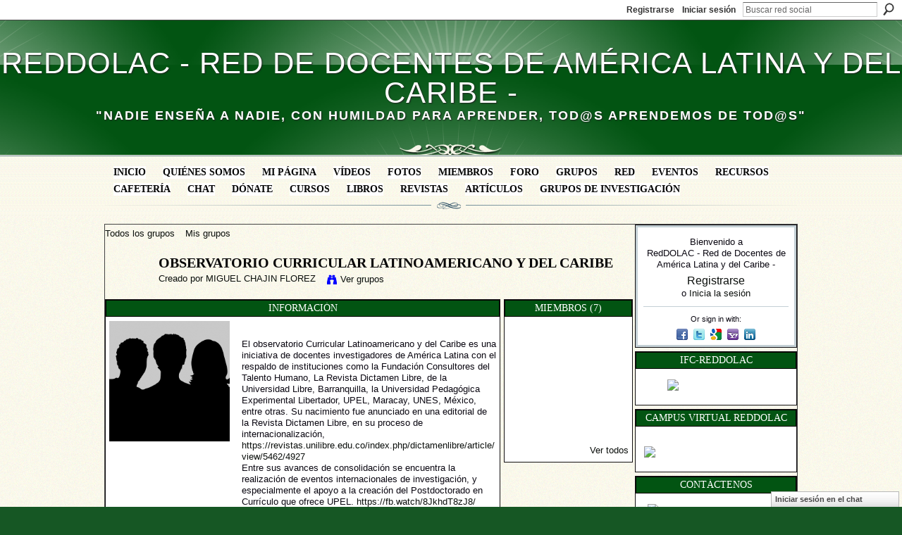

--- FILE ---
content_type: text/html; charset=UTF-8
request_url: https://reddolac.org/group/observatorio-curricular-latinoamericano-y-del-cari
body_size: 61075
content:
<!DOCTYPE html>
<html lang="es" xmlns:og="http://ogp.me/ns#" xmlns:fb="http://www.facebook.com/2008/fbml">
<head data-layout-view="default" class="xj_layout_head">
<script>
    window.dataLayer = window.dataLayer || [];
        </script>
<!-- Google Tag Manager -->
<script>(function(w,d,s,l,i){w[l]=w[l]||[];w[l].push({'gtm.start':
new Date().getTime(),event:'gtm.js'});var f=d.getElementsByTagName(s)[0],
j=d.createElement(s),dl=l!='dataLayer'?'&l='+l:'';j.async=true;j.src=
'https://www.googletagmanager.com/gtm.js?id='+i+dl;f.parentNode.insertBefore(j,f);
})(window,document,'script','dataLayer','GTM-T5W4WQ');</script>
<!-- End Google Tag Manager -->
        <meta http-equiv="Content-Type" content="text/html; charset=utf-8" />
    <title>OBSERVATORIO CURRICULAR LATINOAMERICANO Y DEL CARIBE - RedDOLAC - Red de Docentes de Am&eacute;rica Latina y del Caribe -</title>
    <link rel="icon" href="https://reddolac.org/favicon.ico" type="image/x-icon" />
    <link rel="SHORTCUT ICON" href="https://reddolac.org/favicon.ico" type="image/x-icon" />
    <meta name="description" content="El observatorio Curricular Latinoamericano y del Caribe es una iniciativa de docentes investigadores de América Latina con el respaldo de instituciones como la…" />
    <meta name="keywords" content="tic, docente, red, educación, education, cursos, profesores, web2.0, universidad, calidad, capacitación, docentes" />
<meta name="title" content="OBSERVATORIO CURRICULAR LATINOAMERICANO Y DEL CARIBE" />
<meta property="og:type" content="website" />
<meta property="og:url" content="https://reddolac.org/groups/group/show?groupUrl=observatorio-curricular-latinoamericano-y-del-cari" />
<meta property="og:title" content="OBSERVATORIO CURRICULAR LATINOAMERICANO Y DEL CARIBE" />
<meta property="og:image" content="https://storage.ning.com/topology/rest/1.0/file/get/2751434070?profile=UPSCALE_150x150">
<meta name="twitter:card" content="summary" />
<meta name="twitter:title" content="OBSERVATORIO CURRICULAR LATINOAMERICANO Y DEL CARIBE" />
<meta name="twitter:description" content="El observatorio Curricular Latinoamericano y del Caribe es una iniciativa de docentes investigadores de América Latina con el respaldo de instituciones como la…" />
<meta name="twitter:image" content="https://storage.ning.com/topology/rest/1.0/file/get/2751434070?profile=UPSCALE_150x150" />
<link rel="image_src" href="https://storage.ning.com/topology/rest/1.0/file/get/2751434070?profile=UPSCALE_150x150" />
<script type="text/javascript">
    djConfig = { preventBackButtonFix: false, isDebug: false }
ning = {"CurrentApp":{"premium":true,"iconUrl":"https:\/\/storage.ning.com\/topology\/rest\/1.0\/file\/get\/2751434070?profile=UPSCALE_150x150","url":"httpsdocenteslatinoamericanos.ning.com","domains":["reddolac.org"],"online":true,"privateSource":true,"id":"docenteslatinoamericanos","appId":2709308,"description":"Espacio virtual de convergencia de educadores de diferentes pa&iacute;ses y universidades. El fin es compartir conocimientos de inter&eacute;s acad&eacute;mico.","name":"RedDOLAC - Red de Docentes de Am&eacute;rica Latina y del Caribe -","owner":"1ep0sds9a76ec","createdDate":"2009-01-11T02:47:16.300Z","runOwnAds":false,"category":{"tic":null,"docente":null,"red":null,"educaci\u00f3n":null,"education":null,"cursos":null,"profesores":null,"web2.0":null,"universidad":null,"calidad":null,"capacitaci\u00f3n":null,"docentes":null},"tags":["tic","docente","red","educaci\u00f3n","education","cursos","profesores","web2.0","universidad","calidad","capacitaci\u00f3n","docentes"]},"CurrentProfile":null,"maxFileUploadSize":7};
        (function(){
            if (!window.ning) { return; }

            var age, gender, rand, obfuscated, combined;

            obfuscated = document.cookie.match(/xgdi=([^;]+)/);
            if (obfuscated) {
                var offset = 100000;
                obfuscated = parseInt(obfuscated[1]);
                rand = obfuscated / offset;
                combined = (obfuscated % offset) ^ rand;
                age = combined % 1000;
                gender = (combined / 1000) & 3;
                gender = (gender == 1 ? 'm' : gender == 2 ? 'f' : 0);
                ning.viewer = {"age":age,"gender":gender};
            }
        })();

        if (window.location.hash.indexOf('#!/') == 0) {
        window.location.replace(window.location.hash.substr(2));
    }
    window.xg = window.xg || {};
xg.captcha = {
    'shouldShow': false,
    'siteKey': '6Ldf3AoUAAAAALPgNx2gcXc8a_5XEcnNseR6WmsT'
};
xg.addOnRequire = function(f) { xg.addOnRequire.functions.push(f); };
xg.addOnRequire.functions = [];
xg.addOnFacebookLoad = function (f) { xg.addOnFacebookLoad.functions.push(f); };
xg.addOnFacebookLoad.functions = [];
xg._loader = {
    p: 0,
    loading: function(set) {  this.p++; },
    onLoad: function(set) {
                this.p--;
        if (this.p == 0 && typeof(xg._loader.onDone) == 'function') {
            xg._loader.onDone();
        }
    }
};
xg._loader.loading('xnloader');
if (window.bzplcm) {
    window.bzplcm._profileCount = 0;
    window.bzplcm._profileSend = function() { if (window.bzplcm._profileCount++ == 1) window.bzplcm.send(); };
}
xg._loader.onDone = function() {
            if(window.bzplcm)window.bzplcm.start('ni');
        xg.shared.util.parseWidgets();    var addOnRequireFunctions = xg.addOnRequire.functions;
    xg.addOnRequire = function(f) { f(); };
    try {
        if (addOnRequireFunctions) { dojo.lang.forEach(addOnRequireFunctions, function(onRequire) { onRequire.apply(); }); }
    } catch (e) {
        if(window.bzplcm)window.bzplcm.ts('nx').send();
        throw e;
    }
    if(window.bzplcm) { window.bzplcm.stop('ni'); window.bzplcm._profileSend(); }
};
window.xn = { track: { event: function() {}, pageView: function() {}, registerCompletedFlow: function() {}, registerError: function() {}, timer: function() { return { lapTime: function() {} }; } } };</script>

<style type="text/css" media="screen,projection">
@import url("https://static.ning.com/socialnetworkmain/widgets/index/css/common-982.min.css?xn_version=3128532263");
@import url("https://static.ning.com/socialnetworkmain/widgets/groups/css/component.min.css?xn_version=3031099641");
@import url("https://static.ning.com/socialnetworkmain/widgets/chat/css/bottom-bar.min.css?xn_version=512265546");

</style>

<style type="text/css" media="screen,projection">
@import url("/generated-69468fc632f426-56353002-css?xn_version=202512201152");

</style>

<style type="text/css" media="screen,projection">
@import url("/generated-69468fc5959228-86959016-css?xn_version=202512201152");

</style>

<!--[if IE 6]>
    <link rel="stylesheet" type="text/css" href="https://static.ning.com/socialnetworkmain/widgets/index/css/common-ie6.min.css?xn_version=463104712" />
<![endif]-->
<!--[if IE 7]>
<link rel="stylesheet" type="text/css" href="https://static.ning.com/socialnetworkmain/widgets/index/css/common-ie7.css?xn_version=2712659298" />
<![endif]-->
<link rel="EditURI" type="application/rsd+xml" title="RSD" href="https://reddolac.org/profiles/blog/rsd" />
<script type="text/javascript">(function(a,b){if(/(android|bb\d+|meego).+mobile|avantgo|bada\/|blackberry|blazer|compal|elaine|fennec|hiptop|iemobile|ip(hone|od)|iris|kindle|lge |maemo|midp|mmp|netfront|opera m(ob|in)i|palm( os)?|phone|p(ixi|re)\/|plucker|pocket|psp|series(4|6)0|symbian|treo|up\.(browser|link)|vodafone|wap|windows (ce|phone)|xda|xiino/i.test(a)||/1207|6310|6590|3gso|4thp|50[1-6]i|770s|802s|a wa|abac|ac(er|oo|s\-)|ai(ko|rn)|al(av|ca|co)|amoi|an(ex|ny|yw)|aptu|ar(ch|go)|as(te|us)|attw|au(di|\-m|r |s )|avan|be(ck|ll|nq)|bi(lb|rd)|bl(ac|az)|br(e|v)w|bumb|bw\-(n|u)|c55\/|capi|ccwa|cdm\-|cell|chtm|cldc|cmd\-|co(mp|nd)|craw|da(it|ll|ng)|dbte|dc\-s|devi|dica|dmob|do(c|p)o|ds(12|\-d)|el(49|ai)|em(l2|ul)|er(ic|k0)|esl8|ez([4-7]0|os|wa|ze)|fetc|fly(\-|_)|g1 u|g560|gene|gf\-5|g\-mo|go(\.w|od)|gr(ad|un)|haie|hcit|hd\-(m|p|t)|hei\-|hi(pt|ta)|hp( i|ip)|hs\-c|ht(c(\-| |_|a|g|p|s|t)|tp)|hu(aw|tc)|i\-(20|go|ma)|i230|iac( |\-|\/)|ibro|idea|ig01|ikom|im1k|inno|ipaq|iris|ja(t|v)a|jbro|jemu|jigs|kddi|keji|kgt( |\/)|klon|kpt |kwc\-|kyo(c|k)|le(no|xi)|lg( g|\/(k|l|u)|50|54|\-[a-w])|libw|lynx|m1\-w|m3ga|m50\/|ma(te|ui|xo)|mc(01|21|ca)|m\-cr|me(rc|ri)|mi(o8|oa|ts)|mmef|mo(01|02|bi|de|do|t(\-| |o|v)|zz)|mt(50|p1|v )|mwbp|mywa|n10[0-2]|n20[2-3]|n30(0|2)|n50(0|2|5)|n7(0(0|1)|10)|ne((c|m)\-|on|tf|wf|wg|wt)|nok(6|i)|nzph|o2im|op(ti|wv)|oran|owg1|p800|pan(a|d|t)|pdxg|pg(13|\-([1-8]|c))|phil|pire|pl(ay|uc)|pn\-2|po(ck|rt|se)|prox|psio|pt\-g|qa\-a|qc(07|12|21|32|60|\-[2-7]|i\-)|qtek|r380|r600|raks|rim9|ro(ve|zo)|s55\/|sa(ge|ma|mm|ms|ny|va)|sc(01|h\-|oo|p\-)|sdk\/|se(c(\-|0|1)|47|mc|nd|ri)|sgh\-|shar|sie(\-|m)|sk\-0|sl(45|id)|sm(al|ar|b3|it|t5)|so(ft|ny)|sp(01|h\-|v\-|v )|sy(01|mb)|t2(18|50)|t6(00|10|18)|ta(gt|lk)|tcl\-|tdg\-|tel(i|m)|tim\-|t\-mo|to(pl|sh)|ts(70|m\-|m3|m5)|tx\-9|up(\.b|g1|si)|utst|v400|v750|veri|vi(rg|te)|vk(40|5[0-3]|\-v)|vm40|voda|vulc|vx(52|53|60|61|70|80|81|83|85|98)|w3c(\-| )|webc|whit|wi(g |nc|nw)|wmlb|wonu|x700|yas\-|your|zeto|zte\-/i.test(a.substr(0,4)))window.location.replace(b)})(navigator.userAgent||navigator.vendor||window.opera,'https://reddolac.org/m/group?id=2709308%3AGroup%3A993160');</script></head>
<body>
<!-- Google Tag Manager (noscript) -->
<noscript><iframe src="https://www.googletagmanager.com/ns.html?id=GTM-T5W4WQ"
height="0" width="0" style="display:none;visibility:hidden"></iframe></noscript>
<!-- End Google Tag Manager (noscript) -->
    <div class="xj_before_content"><div id='fb-root'></div>
<script>
  window.fbAsyncInit = function () {
    FB.init({
      appId      : null, 
      status     : true,   
      cookie     : true,   
      xfbml      : true, 
      version    : 'v2.3'  
    });
    var n = xg.addOnFacebookLoad.functions.length;
    for (var i = 0; i < n; i++) {
      xg.addOnFacebookLoad.functions[i]();
    }
    xg.addOnFacebookLoad = function (f) { f(); };
    xg.addOnFacebookLoad.functions = [];
  };
  (function() {
    var e = document.createElement('script');
    e.src = document.location.protocol + '//connect.facebook.net/es_ES/sdk.js';
    e.async = true;
    document.getElementById('fb-root').appendChild(e);
  })();
</script>        <div id="xn_bar">
            <div id="xn_bar_menu">
                <div id="xn_bar_menu_branding" >
                                    </div>

                <div id="xn_bar_menu_more">
                    <form id="xn_bar_menu_search" method="GET" action="https://reddolac.org/main/search/search">
                        <fieldset>
                            <input type="text" name="q" id="xn_bar_menu_search_query" value="Buscar red social" _hint="Buscar red social" accesskey="4" class="text xj_search_hint" />
                            <a id="xn_bar_menu_search_submit" href="#" onclick="document.getElementById('xn_bar_menu_search').submit();return false">Buscar</a>
                        </fieldset>
                    </form>
                </div>

                            <ul id="xn_bar_menu_tabs">
                                            <li><a href="https://reddolac.org/main/authorization/signUp?target=https%3A%2F%2Freddolac.org%2Fgroups%2Fgroup%2Fshow%3FgroupUrl%3Dobservatorio-curricular-latinoamericano-y-del-cari%26">Registrarse</a></li>
                                                <li><a href="https://reddolac.org/main/authorization/signIn?target=https%3A%2F%2Freddolac.org%2Fgroups%2Fgroup%2Fshow%3FgroupUrl%3Dobservatorio-curricular-latinoamericano-y-del-cari%26">Iniciar sesión</a></li>
                                    </ul>
                        </div>
        </div>
        </div>
    <div class="xg_theme" data-layout-pack="brutus">
        <div id="xg_themebody">
            <div id="xg_ad_above_header" class="xg_ad xj_ad_above_header dy-displaynone">
                    
                </div>        
            <div id="xg_head">
                <div id="xg_masthead">
                    <h1 id="xg_sitename" class="xj_site_name"><a id="application_name_header_link" href="/">RedDOLAC - Red de Docentes de Am&eacute;rica Latina y del Caribe -</a></h1>
                    <p id="xg_sitedesc" class="xj_site_desc">&quot;Nadie ense&ntilde;a a nadie, con humildad para aprender, tod@s aprendemos de tod@s&quot;</p>
                </div>
                <div id="xg_navigation" class="xj_navigation"><ul>
    <li id="xg_tab_main" class="xg_subtab"><a href="/" target="_blank"><span>Inicio</span></a></li><li id="xg_tab_xn5" class="xg_subtab"><a href="/page/comtacte-con-reddolac" target="_blank"><span>Qui&eacute;nes somos</span></a></li><li id="xg_tab_profile" class="xg_subtab"><a href="/profiles" target="_blank"><span>Mi p&aacute;gina</span></a></li><li id="xg_tab_video" class="xg_subtab"><a href="/video" target="_blank"><span>V&iacute;deos</span></a></li><li id="xg_tab_photo" class="xg_subtab"><a href="/photo" target="_blank"><span>Fotos</span></a></li><li id="xg_tab_members" class="xg_subtab"><a href="/profiles/members/" target="_blank"><span>Miembros</span></a></li><li id="xg_tab_forum" class="xg_subtab"><a href="/forum" target="_blank"><span>Foro</span></a></li><li id="xg_tab_groups" class="xg_subtab this"><a href="/groups" target="_blank"><span>Grupos</span></a></li><li id="xg_tab_blogs" class="xg_subtab"><a href="/profiles/blog/list" target="_blank"><span>Red</span></a></li><li id="xg_tab_events" class="xg_subtab"><a href="/events" target="_blank"><span>Eventos</span></a></li><li id="xg_tab_xn0" class="xg_subtab"><a href="/forum/topics/recursos-1" target="_blank"><span>Recursos</span></a></li><li id="xg_tab_xn2" class="xg_subtab"><a href="/forum/topics/cafeteria-virtual" target="_blank"><span>Cafeter&iacute;a</span></a></li><li id="xg_tab_chat" class="xg_subtab"><a href="/chat"><span>Chat</span></a></li><li id="xg_tab_xn3" class="xg_subtab"><a href="/page/aporte-a-la-sostenibilidad-de-reddolac" target="_blank"><span>D&oacute;nate</span></a></li><li id="xg_tab_xn7" class="xg_subtab"><a href="https://campus.ifcreddolac.org/" target="_blank"><span>Cursos</span></a></li><li id="xg_tab_xn6" class="xg_subtab"><a href="/page/libros-reddolac" target="_blank"><span>Libros</span></a></li><li id="xg_tab_xn4" class="xg_subtab"><a href="/page/revistascientificas" target="_blank"><span>Revistas</span></a></li><li id="xg_tab_xn8" class="xg_subtab"><a href="/page/articulos" target="_blank"><span>Art&iacute;culos</span></a></li><li id="xg_tab_xn9" class="xg_subtab"><a href="/page/investigaciones" target="_blank"><span>Grupos de Investigaci&oacute;n</span></a></li></ul>
</div>
            </div>
            <div id="xg_ad_below_header" class="xg_ad xj_ad_below_header dy-displaynone">
                        
                    </div>
            <div id="xg" class="xg_widget_groups xg_widget_groups_group xg_widget_groups_group_show">
            	 
                <div id="xg_body">
                   
                    <div class="xj_notifications"></div>
                    <div class="xg_column xg_span-16" id="column1">
                        <div id="xg_canvas" class="xj_canvas">
                            <div  class='xg_span-16 xg_column first-child'>
<ul class="navigation easyclear">
    <li><a href="https://reddolac.org/groups/group/list">Todos los grupos</a></li><li><a href="https://reddolac.org/groups/group/listForContributor?">Mis grupos</a></li>    </li>
</ul>
<div class="xg_headline xg_headline-img xg_headline-2l">
    <div class="ib"><span class="xg_avatar"><a class="fn url" href="http://reddolac.org/profile/MIGUELCHAJINFLOREZ"  title="MIGUEL CHAJIN FLOREZ"><span class="table_img dy-avatar dy-avatar-64 "><img  class="photo photo" src="https://storage.ning.com/topology/rest/1.0/file/get/2790370072?profile=RESIZE_64x64&amp;width=64&amp;height=64&amp;crop=1%3A1" alt="" /></span></a></span></div>
<div class="tb"><h1>OBSERVATORIO CURRICULAR LATINOAMERICANO Y DEL CARIBE</h1>
        <ul class="navigation byline">
            <li><a class="nolink">Creado por </a><a href="/profile/MIGUELCHAJINFLOREZ">MIGUEL CHAJIN FLOREZ</a></li>
            <li><a class="xg_sprite xg_sprite-view" href="https://reddolac.org/groups/group/listForContributor?user=06qd39bq23eb6">Ver grupos</a></li>
        </ul>
    </div>
</div>
<div  class='xg_span-12 xg_column'>
<div class="xg_module xg_module_with_dialog">
    <div class="xg_module_head">
        <h2>Información</h2>
    </div>
    <div class="xg_module_body nopad">
        <div class="xg_column xg_span-4">
            <div class="pad5">
                <img src="https://static.ning.com/socialnetworkmain/widgets/groups/gfx/defaults/group-000000.png?xn_version=1865212928&amp;profile=RESIZE_180x180&amp;width=171&amp;crop=1%3A1&amp;xj_group_default=1" width="171" height="171" alt="OBSERVATORIO CURRICULAR LATINOAMERICANO Y DEL CARIBE" class="groupicon"/>
            </div>
        </div>
        <div class="xg_column xg_span-8 last-child">
            <div class="pad5 group_details">
                            <div class="xg_user_generated"><p><p>El observatorio Curricular Latinoamericano y del Caribe es una iniciativa de docentes investigadores de América Latina con el respaldo de instituciones como la Fundación Consultores del Talento Humano, La Revista Dictamen Libre, de la Universidad Libre, Barranquilla, la Universidad Pedagógica Experimental Libertador, UPEL, Maracay, UNES, México, entre otras. Su nacimiento fue anunciado en una editorial de la Revista Dictamen Libre, en su proceso de internacionalización, <a href="https://revistas.unilibre.edu.co/index.php/dictamenlibre/article/view/5462/4927">https://revistas.unilibre.edu.co/index.php/dictamenlibre/article/view/5462/4927</a><br/> Entre sus avances de consolidación se encuentra la realización de eventos internacionales de investigación, y especialmente el apoyo a la creación del Postdoctorado en Currículo que ofrece UPEL. <a href="https://fb.watch/8JkhdT8zJ8/">https://fb.watch/8JkhdT8zJ8/</a><br/> Actualmente el grupo de investigación Potencialidades de Desarrollo, con Categoría A, en MINCIENCIAS está apoyando su dinámica, y la Fundación Consultores del Talento Humano, ha creado un nuevo grupo con el nombre de Observatorio Curricular Latinoamericano y del Caribe, Código COL0042381. <br/>
Invitamos a todos los investigadores e instituciones de América Latina y del Caribe a unirse a esta instancia de docencia, investigación y desarrollo social. <br/>
Misión: Producir, gestionar, compartir y difundir conocimiento e información relacionada con el desarrollo integral del currículo en la educación superior, para contribuir con la formulación y desarrollo de políticas y líneas de acción, planes, programas y proyectos orientados a satisfacer las necesidades de formación de los investigadores.<br/>
Visión: Convertirse en referente confiable, relevante y de alta credibilidad, de consulta sobre información curricular y desarrollo de la agenda curricular latinoamericana y caribeña, fundamentada en las procesos de planificación, diseño, administración, desarrollo y evaluación curricular con visión prospectiva, humana y social de calidad.</p></p></div>
                            <p>
                                            Página Web:                        <a href="http://En construcci&oacute;n">http://En construcci&oacute;n</a><br/>
                                                                Ubicación:                        <a href="https://reddolac.org/groups/group/listByLocation?location=Caracas+Venezuela-+Direcci%C3%B3n+Dra+Betsi+Fern%C3%A1ndez.++betsi.fernandez%40yahoo.com">Caracas Venezuela- Direcci&oacute;n Dra Betsi Fern&aacute;ndez.  betsi.fernandez@yahoo.com</a><br/>
                                            Miembros:                            <strong>7</strong><br/>
                                            Última actividad: <strong>30 Jun 2019</strong>                                    </p>
                <p>
                    <div class="likebox likebox-ning">
    <div class="ning-like">
                <div class="xg_lightborder like-button like-button-3">
            <a data-content-id="2709308:Group:993160"
                        data-content-type="Group"
                        data-sign-up-url="https://reddolac.org/main/authorization/signUp?target=https%3A%2F%2Freddolac.org%2Fgroups%2Fgroup%2Fshow%3FgroupUrl%3Dobservatorio-curricular-latinoamericano-y-del-cari%26"
                        data-like-url="/main/like/like"
                        data-unlike-url="/main/like/unlike"
                        data-track='{"category":"Likes","action":"Like","label":"","ga4":{"event":"like"}}'                                                data-page-type="group" class="xg_sprite" href="#">
                Me gusta            </a>
        </div>
                <div class="like-count">
            <a href="#" class="view-liked" _id="2709308:Group:993160">A 10 miembros les ha gustado esto</a>
        </div>
    </div>
</div>
                        <p class="share-links clear">
                            <a href="http://www.myspace.com/Modules/PostTo/Pages/?t=OBSERVATORIO%20CURRICULAR%20LATINOAMERICANO%20Y%20DEL%20CARIBE&c=Ver%20%22OBSERVATORIO%20CURRICULAR%20LATINOAMERICANO%20Y%20DEL%20CARIBE%22%20en%20RedDOLAC%20-%20Red%20de%20Docentes%20de%20Am%C3%A9rica%20Latina%20y%20del%20Caribe%20-&u=https%3A%2F%2Freddolac.org%2Fxn%2Fdetail%2F2709308%3AGroup%3A993160&l=2" class="post_to_myspace" target="_blank">MySpace</a>            <script>!function(d,s,id){var js,fjs=d.getElementsByTagName(s)[0];if(!d.getElementById(id)){js=d.createElement(s);js.id=id;js.src="//platform.twitter.com/widgets.js";fjs.parentNode.insertBefore(js,fjs);}}(document,"script","twitter-wjs");</script>
                    <span class="xg_tweet">
        <a href="https://twitter.com/share" class="post_to_twitter twitter-share-button" target="_blank"
            data-text="Retirando &quot;OBSERVATORIO CURRICULAR LATINOAMERICANO Y DEL CARIBE&quot; en RedDOLAC - Red de Docentes de Am:" data-url="https://reddolac.org/group/observatorio-curricular-latinoamericano-y-del-cari" data-count="none" data-dnt="true">Tweet</a>
        </span>
        <span class="google-plusone" data-content-type="Group" data-content-id="2709308:Group:993160" data-page-type="group">
    <g:plusone callback="xg_index_googlePlusOne_onPlusOne" size="medium" count="false" href="https://reddolac.org/xn/detail/2709308:Group:993160"></g:plusone>
</span>

        <a class="post_to_facebook xj_post_to_facebook" href="http://www.facebook.com/share.php?u=https%3A%2F%2Freddolac.org%2Fgroup%2Fobservatorio-curricular-latinoamericano-y-del-cari%3Fxg_source%3Dfacebookshare&amp;t=" _url="https://reddolac.org/group/observatorio-curricular-latinoamericano-y-del-cari?xg_source=facebookshare" _title="" _log="{&quot;module&quot;:&quot;groups&quot;,&quot;page&quot;:&quot;group&quot;,&quot;action&quot;:&quot;show&quot;}">Facebook</a>
    <div class="likebox">
    <div class="facebook-like" data-content-type="Group" data-content-id="2709308:Group:993160" data-page-type="group">
        <fb:like href="https://reddolac.org/xn/detail/2709308:Group:993160" layout="button_count" show_faces="false" width="450"></fb:like>
    </div>
</div>
                        </p>
                                    </p>
            </div>
        </div>
    </div>
</div>
    <div class="xg_module module_forum indented_content" data-module_name="forum">
            <div class="xg_module_head">
            <h2>Foro de discusi&oacute;n</h2>
        </div>
        <div class="xg_module_body">
            <p>Este grupo no tiene discusiones.</p>
        </div>    </div>

        <div class="xg_module">
                            <div class="xg_module_head"><h2 id="comments" numComments="0">Comentarios</h2></div>
                                        <div class="xg_module_body">
                    <p id="add-comment">Comentar</p>
                                            <div class="comment-join">
                            <h3>¡Necesitas ser un miembro de OBSERVATORIO CURRICULAR LATINOAMERICANO Y DEL CARIBE para añadir comentarios!</h3>
                                                    </div>
                                                        </div>
                    <div class="xg_module_body" id="comments" style="display: none" _numComments="0" _scrollTo="">
                    </div>
            </div>
    &nbsp;</div>
<div  class='xg_span-4 xg_column last-child'>
    <div class="xg_module">
        <div class="xg_module_head">
            <h2>Miembros (7)</h2>
        </div>
        <div class="xg_module_body vcard-48grid">
                       <span class="xg_avatar"><a class="fn url" href="http://reddolac.org/profile/LuzEnriquetaSalazar"  title="Luz Enriqueta Salazar"><span class="table_img dy-avatar dy-avatar-48 "><img  class="photo photo" src="https://storage.ning.com/topology/rest/1.0/file/get/2228708584?profile=RESIZE_48X48&amp;width=48&amp;height=48&amp;crop=1%3A1" alt="" /></span></a></span>                       <span class="xg_avatar"><a class="fn url" href="http://reddolac.org/profile/LeonardoLeninBanegasBarahona"  title="Leonardo Lenin Banegas Barahona"><span class="table_img dy-avatar dy-avatar-48 "><img  class="photo photo" src="https://storage.ning.com/topology/rest/1.0/file/get/2790428203?profile=RESIZE_48X48&amp;width=48&amp;height=48&amp;crop=1%3A1" alt="" /></span></a></span>                       <span class="xg_avatar"><a class="fn url" href="http://reddolac.org/profile/hcherov"  title="Henry Chero-Valdivieso"><span class="table_img dy-avatar dy-avatar-48 "><img  class="photo photo" src="https://storage.ning.com/topology/rest/1.0/file/get/3174913745?profile=RESIZE_48X48&amp;width=48&amp;height=48&amp;crop=1%3A1" alt="" /></span></a></span>                       <span class="xg_avatar"><a class="fn url" href="http://reddolac.org/profile/RedDOLAC"  title="RedDOLAC"><span class="table_img dy-avatar dy-avatar-48 "><img  class="photo photo" src="https://storage.ning.com/topology/rest/1.0/file/get/2790418019?profile=RESIZE_48X48&amp;width=48&amp;height=48&amp;crop=1%3A1" alt="" /></span></a></span>                       <span class="xg_avatar"><a class="fn url" href="http://reddolac.org/profile/JOSEROJASCHADID"  title="JOSE ROJAS CHADID"><span class="table_img dy-avatar dy-avatar-48 "><img  class="photo photo" src="https://storage.ning.com/topology/rest/1.0/file/get/2790366374?profile=RESIZE_48X48&amp;width=48&amp;height=48&amp;crop=1%3A1" alt="" /></span></a></span>                       <span class="xg_avatar"><a class="fn url" href="http://reddolac.org/profile/RedDOLACAdmin"  title="Docencia"><span class="table_img dy-avatar dy-avatar-48 "><img  class="photo photo" src="https://storage.ning.com/topology/rest/1.0/file/get/2804392735?profile=original&amp;width=48&amp;height=48&amp;crop=1%3A1" alt="" /></span></a></span>                       <span class="xg_avatar"><a class="fn url" href="http://reddolac.org/profile/MIGUELCHAJINFLOREZ"  title="MIGUEL CHAJIN FLOREZ"><span class="table_img dy-avatar dy-avatar-48 "><img  class="photo photo" src="https://storage.ning.com/topology/rest/1.0/file/get/2790370072?profile=RESIZE_48X48&amp;width=48&amp;height=48&amp;crop=1%3A1" alt="" /></span></a></span>                </div>
                <div class="xg_module_foot">
            <ul>
                                    <li class="right"><a href="https://reddolac.org/group/observatorio-curricular-latinoamericano-y-del-cari/user/list">Ver todos</a></li>
                            </ul>
        </div>
            </div>
&nbsp;</div>
&nbsp;</div>
<div  class='xg_span-4 xg_column last-child'>
&nbsp;</div>

                        </div>
                    </div>
                    <div class="xg_column xg_span-5 xg_last" id="column2">
                        <div class="xj_user_info">    <div class="xg_module" id="xg_module_account">
        <div class="xg_module_body xg_signup xg_lightborder">
            <p>Bienvenido a<br/>RedDOLAC - Red de Docentes de Am&eacute;rica Latina y del Caribe -</p>
                        <p class="last-child"><big><strong><a href="https://reddolac.org/main/authorization/signUp?target=https%3A%2F%2Freddolac.org%2Fgroups%2Fgroup%2Fshow%3FgroupUrl%3Dobservatorio-curricular-latinoamericano-y-del-cari%26">Registrarse</a></strong></big><br/>o <a href="https://reddolac.org/main/authorization/signIn?target=https%3A%2F%2Freddolac.org%2Fgroups%2Fgroup%2Fshow%3FgroupUrl%3Dobservatorio-curricular-latinoamericano-y-del-cari%26" style="white-space:nowrap">Inicia la sesión</a></p>
                            <div class="xg_external_signup xg_lightborder xj_signup">
                    <p class="dy-small">Or sign in with:</p>
                    <ul class="providers">
            <li>
            <a
                onclick="xg.index.authorization.social.openAuthWindow(
                    'https://auth.ning.com/socialAuth/facebook?edfm=WRqrUtsHpme31BueWIP%2BoG7m%2BslzpDQsWEUukCg0RcHGRpvZlYJoDm7ZqxVh38ZoZevJ4NW9qgYN805dskuGq8sjWecGFN895nbuxodslhvPhFgKp%2Fs%2FCfxhHzDkBNVcPDejL157R1yKVxCbZJflMZKhC9lZadn3ACN0Wa2MvXZLGh44fLx2JAau9Cb6nSbJOfZfL3yB5VOQcuXqsiVMdr38rWv9ihWiOlsoEYg00x5PP1BXuUuoeu7q5KirfsguJIIGkJyztY%2FSR%2BIXVuZMVYwRLmoyvRktzU2LrU1ojcXEgEcLooOJYt8v8n2EGULcF8rTgzxYQxbLpGwEZNX2WFZ%2FheFjNQGz0zJZf0T2zwhWsITcVIdFyVhwnVBYQvENAbEgz5UM77bulnm9QVB6mvitdY0Rcalx0ddSW6RMovY8TMqWaJvRUfPZjjWTC1cm9D3yI1IK%2FeQHnjGe2MK0kV%2BCbN21gOdYRFmd4y6Vpps%3D'
                    ); return false;">
                            <span class="mini-service mini-service-facebook" title="Facebook"></span>
                        </a>
        </li>
            <li>
            <a
                onclick="xg.index.authorization.social.openAuthWindow(
                    'https://auth.ning.com/socialAuth/twitter?edfm=SvGNf2wYu3T9OreIWoJ8zthTkNK%2FPIvuOkg4w6AFF14e%2B3lv6B0Z8Sgx3qnzBvdv91MAWKvSUQEHBA053iKoGblfC8j0oG4zTB7%2BrhuQPr3uJJ2SP5Ch%2BOVOjcmz7g5waslLK5j0yJ1ctZymbagLrUs96VStF3i1VxptOOUFMVsz3%2BV6YOHUDH4dIcIPr%2BchyDSI2OzVdSaLWhwT8Af%2FTPg37ixxMT5I7%2F3%2BI4UWaHSHH2VUYH5y%2FV0SGwJwJfD%2F1Mri87Qyh7DtCglJLbONy7DtPzxoRmEndpUle2HSXtEAHy%2B6FBM308atAypw5i4ZTHNVVPL%2Fhr7vLUR%2B89kVSR9B3mdb6NpUr5oWwJsRMgfEBSE6C6etSZSD6MPuYmkuCngMsFbsFhTLpiY7zF1KKzfNmkz8%2FkYSgCTPBaLg7vGCvhU6x0CYQfLSfFC60eRBBhfk8XMQROXZ1Wrf%2Bc5L5JlIGPXtTqpffgFqPGjtnw4VhYVGimVmhUU0yOUZpnT3'
                ); return false;">
                <span class="mini-service mini-service-twitter" title="Twitter"></span>
            </a>
        </li>
            <li>
            <a
                onclick="xg.index.authorization.social.openAuthWindow(
                    'https://auth.ning.com/socialAuth/google?edfm=KQyArMnVvn6uZJWBeGfhOavHPLYmOAA61XUb%2BfVEH0N7UgtTaNzfQBXtzHFHXinyXDCF%2Bf2%2BzUB4J8a4o7xPsBn2hjmG2PmmcylHYGoRxPz1viPatpLxAV5dpYUODdGuLiuiDYf6VCO8zPYktyYbWCGBC1ODSbRoD8Y7n2E7P0HDKMsSJ1YsMJ9Bv8cBvVDweTpBHOg4%2FGv1Pxrblwv285yOPDEpS9%2F%2B0hqOBCMbz7WIEW9NFGeUoe5RMeZEqILQPZZ%2BNvg3PzQrFHwO0HT1tesMG7WkE0EHKxVP7stB7T1jJDuTSvB1Vy3cNQf7Pek2RvMxawmg%2F3feiAVk8nvKC%2FGRvhsvWZkiFnnn2UNqC%2FOpxru85H4ILMVzijJGgUyQJWKQW9jrRWUj3rUfXQe2%2Bs6%2BhRlH6YJaI8aFsahaqj82ps1chHjZpsuMp3NJm%2F745divLNeRPWqe6Xyb4JJ6ruLy4QO%2FSi3beYRtHrHC0gvWUtFzZ47G08nvb77hDsqXd0lX4vUs636kz1LwtHJhlSujIE3%2B2O2deK5Zqt4x%2BM0%3D'
                ); return false;">
                <span class="mini-service mini-service-google" title="Google"></span>
            </a>
        </li>
            <li>
            <a
                onclick="xg.index.authorization.social.openAuthWindow(
                    'https://auth.ning.com/socialAuth/yahooopenidconnect?edfm=LsUG5kN%2F%2BxDBLwCGlBZ2C7f4wd0MgXcLAazfuSh0S5oqZ7uwLKNPxdbWRjZ5hv%2BNl7Iv2oiHiWGxD5RSDYPsHzW%2FwtwslTB8%2B%2BXuyHWO42HTDkypuBwz%2BZpSzs%2BYCU988FoWo%2BUWtUiCh%2BPiqF0bSuEygYPReVk%2FTeaCCvr7lVaOkjdufLilkYTy6Tqi%2Bmz%2F4bkWXFMzx1cNhSPjERKHq9JqZYG%2BF1QYHMMUp5IYVLyZY2bf1v%2BQVdTaxNfliapXQ5LZ8jR%2BK5v%2BjXGW5Jsb1Jv9R1pFyw2XXCg%2FV5lhU2RW23AorabsLY1UkUM6flwlaPPLL1PieWM6jSgd0li%2BzM8tx0F8GMkTdvDhn6NBHU0Z2WnScvBODbgzjUv2yXx2CTMwFtLhHAyhk7kBiDnEMA%3D%3D'
                ); return false;">
                <span class="mini-service mini-service-yahoo" title="Yahoo!"></span>
            </a>
        </li>
            <li>
            <a
                onclick="xg.index.authorization.social.openAuthWindow(
                    'https://auth.ning.com/socialAuth/linkedin?edfm=GisRVS7fGsOa8T7zRkM3kEYwrLBQpt%2BGwvnkpRSnDh%2FpFThuCcec1l01fSBPs4wi4Fj8oaNmNFcJXb4cuda9gv3A0pjJhXMhvp5YMIwP2mFabw0Bl7tFA%2FXB%2FO6R3Fzhtl3QJKOeRdu68gNFJ8P1K%2BIFWx5M1tSnJD62m5hhocw%2F5yGIPdUMWyipjNjI2YeQgWaAPYfqPyz%2FAFR7rIRr%2BZyZoxML3%2Fm5Bs0k1ezvCQBnSaNHcmmQXQQurw1X6K6jEP7UkkNSSjUjTvipZk0tE3JRxN6yJrGc7cTHZ2kiLda%2F%2F838%2BcW7RIBFFf5tgw7ROxNVH%2BW5PjlvZB98xxm8Q60e%2BLYKwnzygiHTTbzTtb3ByhdM3Tg2DpohuHaFYw3NL%2FkGt%2BUGod03sgWcYMouC3zH%2BqyOD1%2BH%2FFohHCfQ1%2BKQxNCYv8Gpgtix3Xd%2FlU7PZePiF223JNbBrXXeQICEbg%3D%3D'
                ); return false;">
                <span class="mini-service mini-service-linkedin" title="LinkedIn"></span>
            </a>
        </li>
    </ul>
                </div>
                    </div>
    </div>
</div>
                        <div class="xj_sidebar_content"><div class="xg_module html_module module_text xg_reset" data-module_name="text"
        >
        <div class="xg_module_head"><h2>IFC-RedDOLAC</h2></div>
        <div class="xg_module_body xg_user_generated">
            <center>
<p><a href="https://campus.ifcreddolac.org/" target="_blank" rel="noopener"><img src="https://storage.ning.com/topology/rest/1.0/file/get/10015623084?profile=RESIZE_710x" width="138" class="align-center"  /></a></p>
</center>
        </div>
        </div>
<div class="xg_module html_module module_text xg_reset" data-module_name="text"
        >
        <div class="xg_module_head"><h2>Campus Virtual RedDOLAC</h2></div>
        <div class="xg_module_body xg_user_generated">
            <center>
<p><a href="http://ifcreddolac.org/" target="_blank" rel="noopener"></a></p>
</center>
<p style="text-align: center;"><a href="https://campus.ifcreddolac.org/" target="_blank" rel="noopener"><img src="https://storage.ning.com/topology/rest/1.0/file/get/8235099464?profile=RESIZE_710x" class="align-center"  /></a></p>
        </div>
        </div>
<div class="xg_module html_module module_text xg_reset" data-module_name="text"
        >
        <div class="xg_module_head"><h2>CONT&Aacute;CTENOS</h2></div>
        <div class="xg_module_body xg_user_generated">
            <p><a href="http://www.reddolac.org/page/comtacte-con-reddolac" target="_blank" rel="noopener"><img src="https://storage.ning.com/topology/rest/1.0/file/get/2802926528?profile=RESIZE_320x320" width="194" class="align-center"  /></a></p>
<p style="text-align: center;"><a href="https://chat.whatsapp.com/Da0fgsv2plq7LMgBFM3zIn" target="_blank" rel="noopener"><img src="https://storage.ning.com/topology/rest/1.0/file/get/13548412457?profile=RESIZE_710x" class="align-center"  /></a></p>
<p><a href="https://reddolac.org/constancias" target="_blank" rel="noopener"><img src="https://storage.ning.com/topology/rest/1.0/file/get/9247275690?profile=RESIZE_710x" class="align-center"  /></a></p>
<p style="text-align: center;"><a href="https://reddolac.org/constancias" target="_blank" rel="noopener"><img src="https://storage.ning.com/topology/rest/1.0/file/get/10003221076?profile=RESIZE_710x" width="220" class="align-center"  /></a></p>
        </div>
        </div>
<div class="xg_module html_module module_text xg_reset" data-module_name="text"
        >
        <div class="xg_module_head"><h2>Convocatorias</h2></div>
        <div class="xg_module_body xg_user_generated">
            <p><a href="https://ifcreddolac.org/?p=1533" target="_blank" rel="noopener"><img src="https://storage.ning.com/topology/rest/1.0/file/get/31075053055?profile=RESIZE_710x" class="align-center"  /></a></p>
<p><a href="https://reddolac.org/profiles/blogs/vii-congreso-internacional-de-literacidad-y-polifon-a-educativa" target="_blank" rel="noopener"><img src="https://storage.ning.com/topology/rest/1.0/file/get/31079357064?profile=RESIZE_710x" class="align-center"  /></a></p>
        </div>
        </div>
<div class="xg_module html_module module_text xg_reset" data-module_name="text"
        >
            <div class="xg_module_body xg_user_generated">
            <p><a href="http://www.reddolac.org/page/comtacte-con-reddolac" target="_blank" rel="noopener"><img src="https://storage.ning.com/topology/rest/1.0/file/get/2802926528?profile=RESIZE_320x320" width="194" class="align-center"  /></a></p>
<p style="text-align: center;"><a href="https://chat.whatsapp.com/Da0fgsv2plq7LMgBFM3zIn" target="_blank" rel="noopener"><img src="https://storage.ning.com/topology/rest/1.0/file/get/13548412457?profile=RESIZE_710x" class="align-center"  /></a></p>
        </div>
        </div>
<div class="xg_module html_module module_text xg_reset" data-module_name="text"
        >
        <div class="xg_module_head"><h2>Cont&aacute;ctenos</h2></div>
        <div class="xg_module_body xg_user_generated">
            <center>
<p><span><font color="#008000"><b>Anuncie sus Congresos o servicios Educativos en RedDOLAC</b></font></span></p>
</center>
<center>
<center>
<center>
<center>
<center>Consúltenos al correo: direccion@reddolac.org</center>
</center>
</center>
</center>
</center>
        </div>
        </div>
<div class="xg_module html_module module_text xg_reset" data-module_name="text"
        >
        <div class="xg_module_head"><h2>Participe en la sostenibilidad de RedDOLAC</h2></div>
        <div class="xg_module_body xg_user_generated">
            <p style="text-align: center;"><a href="https://pagolink.niubiz.com.pe/pagoseguro/REDDOLAC/4742214" target="_blank" rel="noopener"><img src="https://storage.ning.com/topology/rest/1.0/file/get/13464101060?profile=RESIZE_710x" class="align-center"  /></a> <a target="_blank" href="https://www.visanetlink.pe/pagoseguro/REDDOLAC/240026" rel="noopener"></a></p>
        </div>
        </div>
<div class="xg_module html_module module_text xg_reset" data-module_name="text"
        >
            <div class="xg_module_body xg_user_generated">
            <p style="text-align: center;"><a href="https://reddolac.org/page/convocatorias" target="_blank" rel="noopener"><img src="https://storage.ning.com/topology/rest/1.0/file/get/10546969487?profile=RESIZE_710x" class="align-center"  /></a></p>
        </div>
        </div>
<div class="xg_module html_module module_text xg_reset" data-module_name="text"
        >
        <div class="xg_module_head"><h2>CONGRESOS</h2></div>
        <div class="xg_module_body xg_user_generated">
            <p style="text-align: center;"><strong>ANUNCIOS PARA DOCENTES</strong></p>
<center>
<center>
<center>
<center>
<center>
<center>
<center>
<center>
<center>
<center><span style="font-size: 8pt;"><span><font color="#008000">Whatsaap:&#160;+51-942470276 / Correo: direccion@reddolac.org</font></span></span></center>
<center><span style="font-size: 8pt;"><a href="https://reddolac.org/constancias" target="_blank" rel="noopener">Tramite su constancia de miembro activo de RedDOLAC</a></span></center>
</center>
</center>
</center>
</center>
</center>
</center>
</center>
</center>
</center>
<center>
<center>
<center>
<center>
<center>
<center>
<center>
<center>
<center>
<center>
<center>
<center>
<center>
<center><span style="font-size: 10.6667px;"><a href="https://reddolac.org/constancias" target="_blank" rel="noopener"></a></span></center>
</center>
</center>
</center>
</center>
</center>
</center>
</center>
</center>
</center>
</center>
</center>
</center>
</center>
        </div>
        </div>
<div class="xg_module html_module module_text xg_reset" data-module_name="text"
        >
        <div class="xg_module_head"><h2>Anuncios docentes</h2></div>
        <div class="xg_module_body xg_user_generated">
            <p style="text-align: center;"><strong>ANUNCIOS PARA DOCENTES</strong></p>
<p style="text-align: center;"><strong><a href="https://ifcreddolac.org/?page_id=1684" target="_blank" rel="noopener"><img src="https://storage.ning.com/topology/rest/1.0/file/get/12870807455?profile=RESIZE_710x" width="400" class="align-center"  /></a></strong></p>
<center>
<center>
<center>
<center>
<center>
<center>
<center>
<center>
<center>
<center><span style="font-size: 8pt;"><span><font color="#008000">Whatsaap:&#160;+51-942470276 / Correo: direccion@reddolac.org</font></span></span></center>
<center><span style="font-size: 8pt;"><a href="https://reddolac.org/constancias" target="_blank" rel="noopener">Tramite su constancia de miembro activo de RedDOLAC</a></span></center>
</center>
</center>
</center>
</center>
</center>
</center>
</center>
</center>
</center>
<center>
<center>
<center>
<center>
<center>
<center>
<center>
<center>
<center>
<center><span style="font-size: 8pt;"><span><a href="https://honexus.org/index.php/ijepe" target="_blank" rel="noopener"><font color="#008000"><img src="https://storage.ning.com/topology/rest/1.0/file/get/12864870066?profile=RESIZE_710x" class="align-center"  /></font></a></span></span></center>
<center><span style="font-size: 8pt;"><span><font color="#008000">____________________________</font></span></span></center>
<center><span style="font-size: 8pt;"><span><font color="#008000">Whatsaap:&#160;+51-942470276 / Correo: direccion@reddolac.org</font></span></span></center>
<center><span style="font-size: 8pt;"><a href="https://reddolac.org/constancias" target="_blank" rel="noopener">Tramite su constancia de miembro activo de RedDOLAC</a></span></center>
</center>
</center>
</center>
</center>
</center>
</center>
</center>
</center>
</center>
<center>
<center>
<center>
<center>
<center>
<center>
<center>
<center>
<center>
<center>
<center>
<center>
<center>
<center><span style="font-size: 10.6667px;"><a href="https://reddolac.org/constancias" target="_blank" rel="noopener"></a></span></center>
</center>
</center>
</center>
</center>
</center>
</center>
</center>
</center>
</center>
</center>
</center>
</center>
</center>
        </div>
        </div>
<div class="xg_module html_module module_text xg_reset" data-module_name="text"
        >
        <div class="xg_module_head"><h2>RedDOLAC</h2></div>
        <div class="xg_module_body xg_user_generated">
            <p></p>
        </div>
        </div>
<div class="xg_module html_module module_text xg_reset" data-module_name="text"
        >
        <div class="xg_module_head"><h2>Organizaciones</h2></div>
        <div class="xg_module_body xg_user_generated">
            <p></p>
        </div>
        </div>
<div class="xg_module module_birthdays" >
    <div class="xg_module_head">
        <h2>Cumplea&ntilde;os</h2>
    </div>
    <div class="xg_module_body">
<h3>Cumplea&ntilde;os hoy</h3>
<ul class="clist">
    <li>
        <div class="ib">
            <span class="xg_avatar"><a class="fn url" href="http://reddolac.org/profile/AbsalonCHAVEZORTIZ"  title="Absal&oacute;n, CHAVEZ ORTIZ"><span class="table_img dy-avatar dy-avatar-48 "><img  class="photo photo" src="https://storage.ning.com/topology/rest/1.0/file/get/2804392735?profile=original&amp;width=48&amp;height=48&amp;crop=1%3A1" alt="" /></span></a></span>        </div>
        <div class="tb">
            <p>
	        <span><a href="https://reddolac.org/profile/AbsalonCHAVEZORTIZ">Absal&oacute;n, CHAVEZ ORTIZ</a></span>
	        <span><a class="xg_sprite xg_sprite-gift" href="https://reddolac.org/main/authorization/signUp?target=https%3A%2F%2Freddolac.org%2Fgifts%2Fitem%2Flist%3Fto%3D3j75mxrndjcuy%26xg_source%3Dbemb">Enviar un regalo</a> </span>
	    </p>
        </div>
    </li>
    <li>
        <div class="ib">
            <span class="xg_avatar"><a class="fn url" href="http://reddolac.org/profile/AdrianaBereniceCelis"  title="Adriana Berenice Celis"><span class="table_img dy-avatar dy-avatar-48 "><img  class="photo photo" src="https://storage.ning.com/topology/rest/1.0/file/get/2790398480?profile=RESIZE_48X48&amp;width=48&amp;height=48&amp;crop=1%3A1" alt="" /></span></a></span>        </div>
        <div class="tb">
            <p>
	        <span><a href="https://reddolac.org/profile/AdrianaBereniceCelis">Adriana Berenice Celis</a></span>
	        <span><a class="xg_sprite xg_sprite-gift" href="https://reddolac.org/main/authorization/signUp?target=https%3A%2F%2Freddolac.org%2Fgifts%2Fitem%2Flist%3Fto%3D0use9tsd9lcc1%26xg_source%3Dbemb">Enviar un regalo</a> </span>
	    </p>
        </div>
    </li>
    <li>
        <div class="ib">
            <span class="xg_avatar"><a class="fn url" href="http://reddolac.org/profile/AdrianaBereniceCelisDominguez"  title="Adriana Berenice Celis Dom&iacute;nguez"><span class="table_img dy-avatar dy-avatar-48 "><img  class="photo photo" src="https://storage.ning.com/topology/rest/1.0/file/get/2804392735?profile=original&amp;width=48&amp;height=48&amp;crop=1%3A1" alt="" /></span></a></span>        </div>
        <div class="tb">
            <p>
	        <span><a href="https://reddolac.org/profile/AdrianaBereniceCelisDominguez">Adriana Berenice Celis Dom&iacute;nguez</a></span>
	        <span><a class="xg_sprite xg_sprite-gift" href="https://reddolac.org/main/authorization/signUp?target=https%3A%2F%2Freddolac.org%2Fgifts%2Fitem%2Flist%3Fto%3D3b9g08y9y1uzt%26xg_source%3Dbemb">Enviar un regalo</a> </span>
	    </p>
        </div>
    </li>
    <li>
        <div class="ib">
            <span class="xg_avatar"><a class="fn url" href="http://reddolac.org/profile/AdrianaCastilloCorzo"  title="Adriana Castillo Corzo"><span class="table_img dy-avatar dy-avatar-48 "><img  class="photo photo" src="https://storage.ning.com/topology/rest/1.0/file/get/2804392735?profile=original&amp;width=48&amp;height=48&amp;crop=1%3A1" alt="" /></span></a></span>        </div>
        <div class="tb">
            <p>
	        <span><a href="https://reddolac.org/profile/AdrianaCastilloCorzo">Adriana Castillo Corzo</a></span>
	        <span><a class="xg_sprite xg_sprite-gift" href="https://reddolac.org/main/authorization/signUp?target=https%3A%2F%2Freddolac.org%2Fgifts%2Fitem%2Flist%3Fto%3D0n8i7uyottfgn%26xg_source%3Dbemb">Enviar un regalo</a> </span>
	    </p>
        </div>
    </li>
    <li>
        <div class="ib">
            <span class="xg_avatar"><a class="fn url" href="http://reddolac.org/profile/AdrianaMariaZuluagaMonsalve"  title="Adriana Mar&iacute;a Zuluaga Monsalve"><span class="table_img dy-avatar dy-avatar-48 "><img  class="photo photo" src="https://storage.ning.com/topology/rest/1.0/file/get/2804392735?profile=original&amp;width=48&amp;height=48&amp;crop=1%3A1" alt="" /></span></a></span>        </div>
        <div class="tb">
            <p>
	        <span><a href="https://reddolac.org/profile/AdrianaMariaZuluagaMonsalve">Adriana Mar&iacute;a Zuluaga Monsalve</a></span>
	        <span><a class="xg_sprite xg_sprite-gift" href="https://reddolac.org/main/authorization/signUp?target=https%3A%2F%2Freddolac.org%2Fgifts%2Fitem%2Flist%3Fto%3D019a73501462748fbb46cc8e3e6cd1a8%26xg_source%3Dbemb">Enviar un regalo</a> </span>
	    </p>
        </div>
    </li>
    <li>
        <div class="ib">
            <span class="xg_avatar"><a class="fn url" href="http://reddolac.org/profile/AlcidesMunozLasso"  title="Alcides Mu&ntilde;oz Lasso"><span class="table_img dy-avatar dy-avatar-48 "><img  class="photo photo" src="https://storage.ning.com/topology/rest/1.0/file/get/2804392735?profile=original&amp;width=48&amp;height=48&amp;crop=1%3A1" alt="" /></span></a></span>        </div>
        <div class="tb">
            <p>
	        <span><a href="https://reddolac.org/profile/AlcidesMunozLasso">Alcides Mu&ntilde;oz Lasso</a></span>
	        <span><a class="xg_sprite xg_sprite-gift" href="https://reddolac.org/main/authorization/signUp?target=https%3A%2F%2Freddolac.org%2Fgifts%2Fitem%2Flist%3Fto%3D060oaqjssd6pj%26xg_source%3Dbemb">Enviar un regalo</a> </span>
	    </p>
        </div>
    </li>
    <li>
        <div class="ib">
            <span class="xg_avatar"><a class="fn url" href="http://reddolac.org/profile/AlonsoErnestoSolisGalindo"  title="Alonso Ernesto Solis Galindo"><span class="table_img dy-avatar dy-avatar-48 "><img  class="photo photo" src="https://storage.ning.com/topology/rest/1.0/file/get/2804392735?profile=original&amp;width=48&amp;height=48&amp;crop=1%3A1" alt="" /></span></a></span>        </div>
        <div class="tb">
            <p>
	        <span><a href="https://reddolac.org/profile/AlonsoErnestoSolisGalindo">Alonso Ernesto Solis Galindo</a></span>
	        <span><a class="xg_sprite xg_sprite-gift" href="https://reddolac.org/main/authorization/signUp?target=https%3A%2F%2Freddolac.org%2Fgifts%2Fitem%2Flist%3Fto%3Df2e24e4c95d948c7a4004d179398006f%26xg_source%3Dbemb">Enviar un regalo</a> </span>
	    </p>
        </div>
    </li>
    <li>
        <div class="ib">
            <span class="xg_avatar"><a class="fn url" href="http://reddolac.org/profile/AmandaCeciliaGomezMesias"  title="Amanda Cecilia G&oacute;mez Mes&iacute;as"><span class="table_img dy-avatar dy-avatar-48 "><img  class="photo photo" src="https://storage.ning.com/topology/rest/1.0/file/get/2804392735?profile=original&amp;width=48&amp;height=48&amp;crop=1%3A1" alt="" /></span></a></span>        </div>
        <div class="tb">
            <p>
	        <span><a href="https://reddolac.org/profile/AmandaCeciliaGomezMesias">Amanda Cecilia G&oacute;mez Mes&iacute;as</a></span>
	        <span><a class="xg_sprite xg_sprite-gift" href="https://reddolac.org/main/authorization/signUp?target=https%3A%2F%2Freddolac.org%2Fgifts%2Fitem%2Flist%3Fto%3D03s40c2n4r2l3%26xg_source%3Dbemb">Enviar un regalo</a> </span>
	    </p>
        </div>
    </li>
    <li>
        <div class="ib">
            <span class="xg_avatar"><a class="fn url" href="http://reddolac.org/profile/AngelarosaHernandez"  title="Angelarosa Hern&aacute;ndez"><span class="table_img dy-avatar dy-avatar-48 "><img  class="photo photo" src="https://storage.ning.com/topology/rest/1.0/file/get/2790428117?profile=RESIZE_48X48&amp;width=48&amp;height=48&amp;crop=1%3A1" alt="" /></span></a></span>        </div>
        <div class="tb">
            <p>
	        <span><a href="https://reddolac.org/profile/AngelarosaHernandez">Angelarosa Hern&aacute;ndez</a></span>
	        <span><a class="xg_sprite xg_sprite-gift" href="https://reddolac.org/main/authorization/signUp?target=https%3A%2F%2Freddolac.org%2Fgifts%2Fitem%2Flist%3Fto%3D2hoy4c21zgejt%26xg_source%3Dbemb">Enviar un regalo</a> </span>
	    </p>
        </div>
    </li>
    <li>
        <div class="ib">
            <span class="xg_avatar"><a class="fn url" href="http://reddolac.org/profile/AntonietaEstherRivasSalazar"  title="Antonieta Esther Rivas Salazar"><span class="table_img dy-avatar dy-avatar-48 "><img  class="photo photo" src="https://storage.ning.com/topology/rest/1.0/file/get/2804392735?profile=original&amp;width=48&amp;height=48&amp;crop=1%3A1" alt="" /></span></a></span>        </div>
        <div class="tb">
            <p>
	        <span><a href="https://reddolac.org/profile/AntonietaEstherRivasSalazar">Antonieta Esther Rivas Salazar</a></span>
	        <span><a class="xg_sprite xg_sprite-gift" href="https://reddolac.org/main/authorization/signUp?target=https%3A%2F%2Freddolac.org%2Fgifts%2Fitem%2Flist%3Fto%3D2z278v02r1sv9%26xg_source%3Dbemb">Enviar un regalo</a> </span>
	    </p>
        </div>
    </li>
</ul>
</div></div>
<div class="xg_module html_module module_text xg_reset" data-module_name="text"
        >
        <div class="xg_module_head"><h2>Su constancia de RedDOLAC</h2></div>
        <div class="xg_module_body xg_user_generated">
            <p></p>
        </div>
        </div>
</div>
                    </div>
                </div>
            </div>
            <div id="xg_foot">
                <div id="xg_footcontent">
                    <div class="xj_foot_content"><p class="left">
    © 2026             &nbsp; Creado por <a href="/profile/hcherov">Henry Chero-Valdivieso</a>.            &nbsp;
    Tecnología de<a class="poweredBy-logo" href="https://www.ning.com/es/" title="" alt="" rel="dofollow">
    <img class="poweredbylogo" width="87" height="15" src="https://static.ning.com/socialnetworkmain/widgets/index/gfx/Ning_MM_footer_blk@2x.png?xn_version=3605040243"
         title="Ning Editor de paginas web" alt="Editor de paginas web |  Crea una pagina web gratis | Ning.com">
</a>    </p>
    <p class="right xg_lightfont">
                    <a href="https://reddolac.org/main/embeddable/list">Emblemas</a> &nbsp;|&nbsp;
                        <a href="https://reddolac.org/main/authorization/signUp?target=https%3A%2F%2Freddolac.org%2Fmain%2Findex%2Freport&amp;groupToJoin=observatorio-curricular-latinoamericano-y-del-cari" dojoType="PromptToJoinLink" _joinPromptText="&iquest;Te gusta lo que ves en OBSERVATORIO CURRICULAR LATINOAMERICANO Y DEL CARIBE? &iexcl;&Uacute;nete ahora!" _hasSignUp="true" _signInUrl="https://reddolac.org/main/authorization/signIn?target=https%3A%2F%2Freddolac.org%2Fmain%2Findex%2Freport&amp;groupToJoin=observatorio-curricular-latinoamericano-y-del-cari">Reportar un problema</a> &nbsp;|&nbsp;
                        <a href="https://reddolac.org/main/authorization/termsOfService?previousUrl=https%3A%2F%2Freddolac.org%2Fgroups%2Fgroup%2Fshow%3FgroupUrl%3Dobservatorio-curricular-latinoamericano-y-del-cari%26">Términos de servicio</a>
            </p>
</div>
                </div>
            </div>
			<div id="xg_ad_below_footer" class="xg_ad xj_ad_below_footer dy-displaynone">
				
			</div>
        </div>
    </div>
    <div class="xj_after_content"><div id="xj_baz17246" class="xg_theme"></div>
<div id="xg_overlay" style="display:none;">
<!--[if lte IE 6.5]><iframe></iframe><![endif]-->
</div>
<!--googleoff: all--><noscript>
	<style type="text/css" media="screen">
        #xg { position:relative;top:120px; }
        #xn_bar { top:120px; }
	</style>
	<div class="errordesc noscript">
		<div>
            <h3><strong>Hola, necesitas tener JavaScript habilitado para usar esta red.</strong></h3>
            <p>Por favor verifica la configuracion de tu navegador o contacta a el administrador de tu sistema.</p>
			<img src="/xn_resources/widgets/index/gfx/jstrk_off.gif" alt="" height="1" width="1" />
		</div>
	</div>
</noscript><!--googleon: all-->
<script type="text/javascript" src="https://static.ning.com/socialnetworkmain/widgets/lib/core.min.js?xn_version=1651386455"></script>        <script>
            var sources = ["https:\/\/static.ning.com\/socialnetworkmain\/widgets\/lib\/js\/jquery\/jquery-ui.min.js?xn_version=2186421962","https:\/\/static.ning.com\/socialnetworkmain\/widgets\/lib\/js\/modernizr\/modernizr.custom.js?xn_version=202512201152","https:\/\/static.ning.com\/socialnetworkmain\/widgets\/lib\/js\/jquery\/jstorage.min.js?xn_version=1968060033","https:\/\/static.ning.com\/socialnetworkmain\/widgets\/lib\/js\/jquery\/jquery.autoResize.js?xn_version=202512201152","https:\/\/static.ning.com\/socialnetworkmain\/widgets\/lib\/js\/jquery\/jquery.jsonp.min.js?xn_version=1071124156","https:\/\/static.ning.com\/socialnetworkmain\/widgets\/lib\/js\/Base64.js?xn_version=202512201152","https:\/\/static.ning.com\/socialnetworkmain\/widgets\/lib\/js\/jquery\/jquery.ui.widget.js?xn_version=202512201152","https:\/\/static.ning.com\/socialnetworkmain\/widgets\/lib\/js\/jquery\/jquery.iframe-transport.js?xn_version=202512201152","https:\/\/static.ning.com\/socialnetworkmain\/widgets\/lib\/js\/jquery\/jquery.fileupload.js?xn_version=202512201152","https:\/\/storage.ning.com\/topology\/rest\/1.0\/file\/get\/12882176460?profile=original&r=1724772889","https:\/\/storage.ning.com\/topology\/rest\/1.0\/file\/get\/12882176875?profile=original&r=1724772890","https:\/\/storage.ning.com\/topology\/rest\/1.0\/file\/get\/11108917082?profile=original&r=1684135481","https:\/\/storage.ning.com\/topology\/rest\/1.0\/file\/get\/11108753488?profile=original&r=1684134881"];
            var numSources = sources.length;
                        var heads = document.getElementsByTagName('head');
            var node = heads.length > 0 ? heads[0] : document.body;
            var onloadFunctionsObj = {};

            var createScriptTagFunc = function(source) {
                var script = document.createElement('script');
                
                script.type = 'text/javascript';
                                var currentOnLoad = function() {xg._loader.onLoad(source);};
                if (script.readyState) { //for IE (including IE9)
                    script.onreadystatechange = function() {
                        if (script.readyState == 'complete' || script.readyState == 'loaded') {
                            script.onreadystatechange = null;
                            currentOnLoad();
                        }
                    }
                } else {
                   script.onerror = script.onload = currentOnLoad;
                }

                script.src = source;
                node.appendChild(script);
            };

            for (var i = 0; i < numSources; i++) {
                                xg._loader.loading(sources[i]);
                createScriptTagFunc(sources[i]);
            }
        </script>
    <script type="text/javascript">
if (!ning._) {ning._ = {}}
ning._.compat = { encryptedToken: "<empty>" }
ning._.CurrentServerTime = "2026-01-30T00:15:15+00:00";
ning._.probableScreenName = "";
ning._.domains = {
    base: 'ning.com',
    ports: { http: '80', ssl: '443' }
};
ning.loader.version = '202512201152'; // DEP-251220_1:477f7ee 33
djConfig.parseWidgets = false;
</script>
        <script type="text/javascript">
          (function() {
            var po = document.createElement('script'); po.type = 'text/javascript'; po.async = true;
            po.src = 'https://apis.google.com/js/plusone.js';
            var s = document.getElementsByTagName('script')[0]; s.parentNode.insertBefore(po, s);
          })();
        </script>
        <script type="text/javascript">
        xg.token = '';
xg.canTweet = false;
xg.cdnHost = 'static.ning.com';
xg.version = '202512201152';
xg.useMultiCdn = true;
xg.staticRoot = 'socialnetworkmain';
xg.xnTrackHost = null;
    xg.cdnDefaultPolicyHost = 'static';
    xg.cdnPolicy = [];
xg.global = xg.global || {};
xg.global.currentMozzle = 'groups';
xg.global.userCanInvite = false;
xg.global.requestBase = '';
xg.global.locale = 'es_ES';
xg.num_thousand_sep = ",";
xg.num_decimal_sep = ".";
(function() {
    dojo.addOnLoad(function() {
        if(window.bzplcm) { window.bzplcm.ts('hr'); window.bzplcm._profileSend(); }
            });
            ning.loader.require('xg.index.like.likeButton', 'xg.index.googlePlusOne', 'xg.shared.PostToFacebookLink', 'xg.index.facebookLike', 'xg.profiles.embed.chatterwall', 'xg.gifts.embed.embed', function() { xg._loader.onLoad('xnloader'); });
    })();    </script>
    <div class="xg_chat chatFooter signedOut" style="font-family:Verdana, Geneva, Tahoma, sans-serif">
        <div id="userListContainer" class="xg_verticalPane xg_userWidth">
            <div class="xg_chatBar xg_bottomBar xg_userBar">
                <a class="xg_info xg_info_full" href="/main/authorization/signIn?chat=true">Iniciar sesión en el chat</a>            </div>
        </div>
    </div>
<script type="text/javascript">

  var _gaq = _gaq || [];
  _gaq.push(['_setAccount', 'UA-17867116-1']);
  _gaq.push(['_setDomainName', '.reddolac.org']);
  _gaq.push(['_trackPageview']);

  (function() {
    var ga = document.createElement('script'); ga.type = 'text/javascript'; ga.async = true;
    ga.src = ('https:' == document.location.protocol ? 'https://ssl' : 'http://www') + '.google-analytics.com/ga.js';
    var s = document.getElementsByTagName('script')[0]; s.parentNode.insertBefore(ga, s);
  })();

</script><script>
    document.addEventListener("DOMContentLoaded", function () {
        if (!dataLayer) {
            return;
        }
        var handler = function (event) {
            var element = event.currentTarget;
            if (element.hasAttribute('data-track-disable')) {
                return;
            }
            var options = JSON.parse(element.getAttribute('data-track'));
            dataLayer.push({
                'event'         : 'trackEvent',
                'eventType'     : 'googleAnalyticsNetwork',
                'eventCategory' : options && options.category || '',
                'eventAction'   : options && options.action || '',
                'eventLabel'    : options && options.label || '',
                'eventValue'    : options && options.value || ''
            });
            if (options && options.ga4) {
                dataLayer.push(options.ga4);
            }
        };
        var elements = document.querySelectorAll('[data-track]');
        for (var i = 0; i < elements.length; i++) {
            elements[i].addEventListener('click', handler);
        }
    });
</script>

</div>
</body>
</html>


--- FILE ---
content_type: text/html; charset=utf-8
request_url: https://accounts.google.com/o/oauth2/postmessageRelay?parent=https%3A%2F%2Freddolac.org&jsh=m%3B%2F_%2Fscs%2Fabc-static%2F_%2Fjs%2Fk%3Dgapi.lb.en.2kN9-TZiXrM.O%2Fd%3D1%2Frs%3DAHpOoo_B4hu0FeWRuWHfxnZ3V0WubwN7Qw%2Fm%3D__features__
body_size: 163
content:
<!DOCTYPE html><html><head><title></title><meta http-equiv="content-type" content="text/html; charset=utf-8"><meta http-equiv="X-UA-Compatible" content="IE=edge"><meta name="viewport" content="width=device-width, initial-scale=1, minimum-scale=1, maximum-scale=1, user-scalable=0"><script src='https://ssl.gstatic.com/accounts/o/2580342461-postmessagerelay.js' nonce="IVXzLjis98avxfSkObAWPg"></script></head><body><script type="text/javascript" src="https://apis.google.com/js/rpc:shindig_random.js?onload=init" nonce="IVXzLjis98avxfSkObAWPg"></script></body></html>